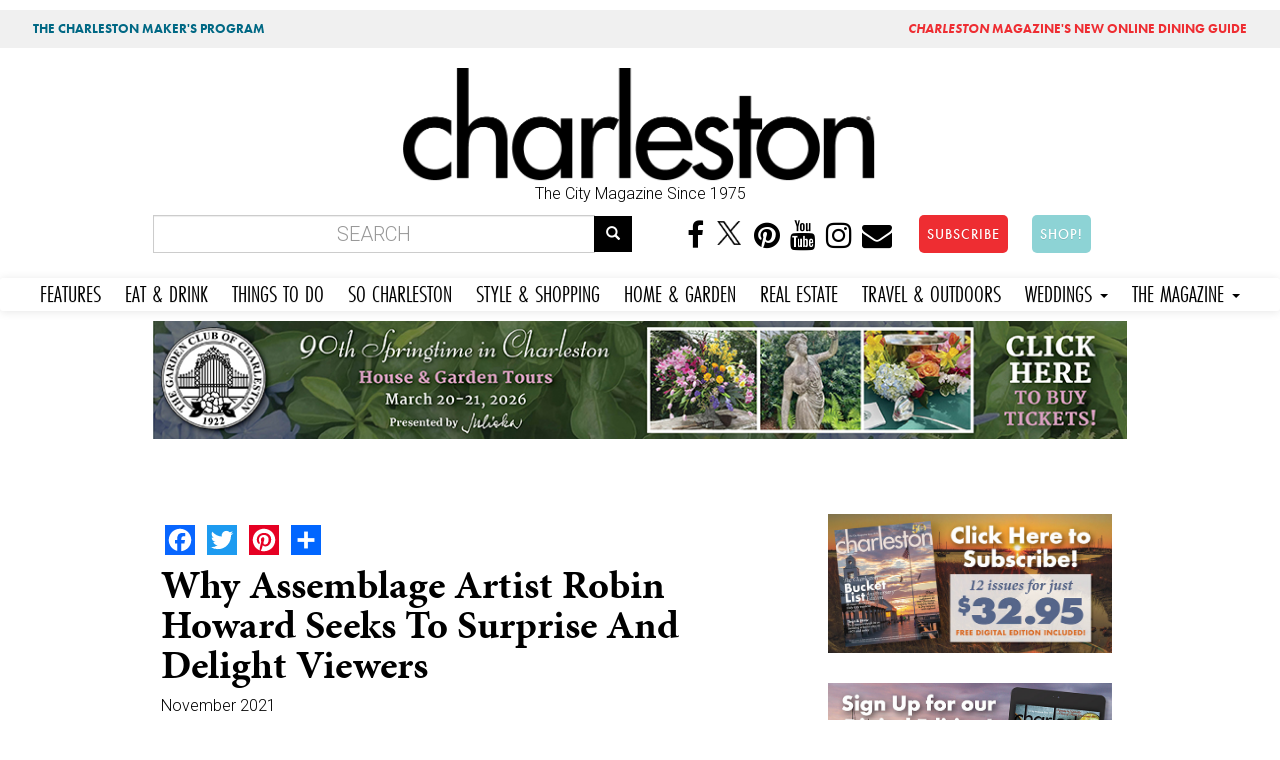

--- FILE ---
content_type: text/html; charset=utf-8
request_url: https://mail.charlestonmag.com/features/why_assemblage_artist_robin_howard_seeks_to_surprise_and_delight_viewers
body_size: 16314
content:
<!DOCTYPE html>
<html lang="en" dir="ltr" prefix="og: http://ogp.me/ns# article: http://ogp.me/ns/article# book: http://ogp.me/ns/book# profile: http://ogp.me/ns/profile# video: http://ogp.me/ns/video# product: http://ogp.me/ns/product# content: http://purl.org/rss/1.0/modules/content/ dc: http://purl.org/dc/terms/ foaf: http://xmlns.com/foaf/0.1/ rdfs: http://www.w3.org/2000/01/rdf-schema# sioc: http://rdfs.org/sioc/ns# sioct: http://rdfs.org/sioc/types# skos: http://www.w3.org/2004/02/skos/core# xsd: http://www.w3.org/2001/XMLSchema#">
<head>
<!-- Google tag (gtag.js) -->
<script async src="https://www.googletagmanager.com/gtag/js?id=G-GFYT88R2ZW"></script>
<script>
  window.dataLayer = window.dataLayer || [];
  function gtag(){dataLayer.push(arguments);}
  gtag('js', new Date());

  gtag('config', 'G-GFYT88R2ZW');
</script>		
	
  <link rel="profile" href="http://www.w3.org/1999/xhtml/vocab" />
  <meta name="viewport" content="width=device-width, initial-scale=1.0">
  <meta http-equiv="Content-Type" content="text/html; charset=utf-8" />
<link rel="shortcut icon" href="https://mail.charlestonmag.com/sites/default/files/icon_0.jpg" type="image/jpeg" />
<meta name="description" content="Robin Howard’s shadow boxes are encapsulated universes of found objects, linoleum cuts, and cast-off wood and wire. Within them, color runs riot, imaginary birds awaken, and extinct animals come back to life through the pages of 200-year-old nature journals. A Midwesterner by birth, Howard makes work that is deeply rooted in nature, both real and imagined. She and her brother" />
<meta name="abstract" content="See her work this month at Miller Gallery" />
<meta name="keywords" content="Charleston," />
<meta name="robots" content="follow, index" />
<meta name="news_keywords" content="charleston, charleston south carolina, lifestyle, food, people, lifestyle, places, recipes" />
<meta name="rating" content="general" />
<meta name="referrer" content="origin" />
<meta name="rights" content="Dez Inc dba GulfStream Communications" />
<link rel="canonical" href="https://mail.charlestonmag.com/features/why_assemblage_artist_robin_howard_seeks_to_surprise_and_delight_viewers" />
<link rel="shortlink" href="https://mail.charlestonmag.com/node/39046" />
<meta name="geo.position" content="32.784618;‎-79.940918" />
<meta name="geo.placename" content="Charleston South Carolina" />
<meta name="geo.region" content="US-SC" />
<meta name="icbm" content="32.784618;‎-79.940918" />
<meta property="og:site_name" content="CHARLESTON SC |" />
<meta property="og:type" content="article" />
<meta property="og:title" content="Why assemblage artist Robin Howard seeks to surprise and delight viewers | Charleston Magazine" />
<meta property="og:url" content="https://mail.charlestonmag.com/features/why_assemblage_artist_robin_howard_seeks_to_surprise_and_delight_viewers" />
<meta property="og:description" content="See her work this month at Miller Gallery" />
<meta property="og:updated_time" content="2021-11-01T14:37:56-04:00" />
<meta property="og:image" content="https://mail.charlestonmag.com/sites/default/files/Curous-800x400.jpg" />
<meta property="og:image:url" content="https://mail.charlestonmag.com/sites/default/files/Curous-800x400.jpg" />
<meta property="og:image:secure_url" content="https://mail.charlestonmag.com/sites/default/files/Curous-800x400.jpg" />
<meta property="og:latitude" content="32.784618" />
<meta property="og:longitude" content="-79.940918" />
<meta property="og:postal_code" content="29401" />
<meta property="og:phone_number" content="(843) 971-9811" />
<meta property="article:published_time" content="2021-10-12T19:37:24-04:00" />
<meta property="article:tag" content="charleston" />
<meta property="article:tag" content="south carolina" />
<meta property="article:tag" content="magazine" />
<meta property="article:tag" content="lifestyle" />
<meta property="article:modified_time" content="2021-11-01T14:37:56-04:00" />
  <title>Why assemblage artist Robin Howard seeks to surprise and delight viewers | Charleston SC | Charleston Magazine</title>
  <link rel="stylesheet" href="https://use.typekit.net/gbd2yev.css">	
	
<style>
.navbar-default .navbar-nav li a,  body.page-travel-test .navbar-default .navbar-nav li a {
font-family: futura-pt-condensed, sans-serif !important;
font-weight: 400 !important;
font-style: normal !important;
font-size: 1.5em !important;
padding-right: 12px !important;
padding-left: 12px !important;
}
</style>
  <link type="text/css" rel="stylesheet" href="https://mail.charlestonmag.com/sites/default/files/css/css_lQaZfjVpwP_oGNqdtWCSpJT1EMqXdMiU84ekLLxQnc4.css" media="all" />
<link type="text/css" rel="stylesheet" href="https://mail.charlestonmag.com/sites/default/files/css/css_79EwhxDHDDYPjnyzhefwXGfseqOAGV46T9gBF570uno.css" media="all" />
<link type="text/css" rel="stylesheet" href="https://mail.charlestonmag.com/sites/default/files/css/css_Gv2-tJ7Y9tqIBs8O-LY6wddHGmD9QCtw4fR3yNrPP8w.css" media="all" />
<link type="text/css" rel="stylesheet" href="//maxcdn.bootstrapcdn.com/font-awesome/4.6.3/css/font-awesome.min.css" media="all" />
<link type="text/css" rel="stylesheet" href="//cdn.jsdelivr.net/bootswatch/3.3.5/cerulean/bootstrap.min.css" media="all" />
<link type="text/css" rel="stylesheet" href="https://mail.charlestonmag.com/sites/default/files/css/css_Jo0cjYLIFnkJQ-UsNn9zFOypmE-UsPfjxiyxVJ85l6k.css" media="all" />
<link type="text/css" rel="stylesheet" href="https://mail.charlestonmag.com/sites/default/files/css/css_e6gwoLkJCfWDpXrjP6DV58fuO8B2phwkDghfD3720BE.css" media="all" />
<link type="text/css" rel="stylesheet" href="https://fonts.googleapis.com/css?family=Archivo+Black:regular|Caveat+Brush:regular|Roboto:300,500&amp;subset=latin" media="all" />
<link type="text/css" rel="stylesheet" href="https://mail.charlestonmag.com/sites/default/files/css/css_ff9mx7v5YJiw_uG9U9rhOYixEMTv7RSwY8ZyxlwX_jg.css" media="all" />
  <!-- HTML5 element support for IE6-8 -->
  <!--[if lt IE 9]>
    <script src="https://cdn.jsdelivr.net/html5shiv/3.7.3/html5shiv-printshiv.min.js"></script>
  <![endif]-->
  <script>(function(h,o,t,j,a,r){
  h.hj=h.hj||function(){(h.hj.q=h.hj.q||[]).push(arguments)};
  h._hjSettings={hjid:"2314478",hjsv:"6"};
  a=o.getElementsByTagName('head')[0];
  r=o.createElement('script');r.async=1;
  r.src=t+h._hjSettings.hjid+j+h._hjSettings.hjsv;
  a.appendChild(r);
})(window,document,'//static.hotjar.com/c/hotjar-','.js?sv=');</script>
<script src="https://mail.charlestonmag.com/sites/default/files/js/js_REw5UhZCGLSkYVx_s_r15suMMxIs_NhISjDBdSfOtgU.js"></script>
<script src="https://mail.charlestonmag.com/sites/default/files/js/js_BLxotNs2yt7YGlf9QRI9L9AMfdnkQfnN-_ADBTW3SiE.js"></script>
<script src="//cdn.jsdelivr.net/bootstrap/3.3.5/js/bootstrap.min.js"></script>
<script src="https://mail.charlestonmag.com/sites/default/files/js/js_D-k2FCoI6Hyjz_LqMJOPS0WayJhJCStWnr94kCJbk2E.js"></script>
<script src="https://mail.charlestonmag.com/sites/default/files/js/js_MdkMh2lgehq4ITSpUdeoYPVBovXq0blgJtcG_KaG-FM.js"></script>
<script>(function(i,s,o,g,r,a,m){i["GoogleAnalyticsObject"]=r;i[r]=i[r]||function(){(i[r].q=i[r].q||[]).push(arguments)},i[r].l=1*new Date();a=s.createElement(o),m=s.getElementsByTagName(o)[0];a.async=1;a.src=g;m.parentNode.insertBefore(a,m)})(window,document,"script","https://www.google-analytics.com/analytics.js","ga");ga("create", "UA-113148230-1", {"cookieDomain":"auto"});ga("set", "anonymizeIp", true);ga("send", "pageview");</script>
<script>window.a2a_config=window.a2a_config||{};window.da2a={done:false,html_done:false,script_ready:false,script_load:function(){var a=document.createElement('script'),s=document.getElementsByTagName('script')[0];a.type='text/javascript';a.async=true;a.src='https://static.addtoany.com/menu/page.js';s.parentNode.insertBefore(a,s);da2a.script_load=function(){};},script_onready:function(){da2a.script_ready=true;if(da2a.html_done)da2a.init();},init:function(){for(var i=0,el,target,targets=da2a.targets,length=targets.length;i<length;i++){el=document.getElementById('da2a_'+(i+1));target=targets[i];a2a_config.linkname=target.title;a2a_config.linkurl=target.url;if(el){a2a.init('page',{target:el});el.id='';}da2a.done=true;}da2a.targets=[];}};(function ($){Drupal.behaviors.addToAny = {attach: function (context, settings) {if (context !== document && window.da2a) {if(da2a.script_ready)a2a.init_all();da2a.script_load();}}}})(jQuery);a2a_config.callbacks=a2a_config.callbacks||[];a2a_config.callbacks.push({ready:da2a.script_onready});a2a_config.overlays=a2a_config.overlays||[];a2a_config.templates=a2a_config.templates||{};</script>
<script src="https://mail.charlestonmag.com/sites/default/files/js/js_dF0gHdLQ3j7-K1ajHQky18E4ySccWTIqLB1zhJXjniQ.js"></script>
<script src="https://use.typekit.com/oma0mlg.js"></script>
<script>try{Typekit.load();}catch(e){}</script>
<script src="https://mail.charlestonmag.com/sites/default/files/js/js_itndrhpqdO-epvWmecUThi5U6a2EKyZD7whtrCZV-NA.js"></script>
<script src="https://mail.charlestonmag.com/sites/default/files/js/js_ULXrXhlCkNr_tniThTy8cm45WHvg14cYlX7Fesy1C8s.js"></script>
<script src="https://mail.charlestonmag.com/sites/default/files/js/js_yo9QJ55hHiYOUgCDdekfA51z0MNyY09hHAlJw4Uz1s8.js"></script>
<script>jQuery.extend(Drupal.settings, {"basePath":"\/","pathPrefix":"","ajaxPageState":{"theme":"bootstrap","theme_token":"J1SiCRderWMOe3DWhBTXiqWRT0S0XTOBn2nqSu8Fhlg","jquery_version":"1.10","js":{"sites\/all\/libraries\/juicebox\/juicebox.js":1,"0":1,"sites\/all\/themes\/bootstrap\/js\/bootstrap.js":1,"1":1,"sites\/all\/modules\/jquery_update\/replace\/jquery\/1.10\/jquery.min.js":1,"misc\/jquery-extend-3.4.0.js":1,"misc\/jquery.once.js":1,"misc\/drupal.js":1,"sites\/all\/modules\/equalheights\/jquery.equalheights.js":1,"sites\/all\/modules\/jquery_update\/replace\/ui\/external\/jquery.cookie.js":1,"sites\/all\/modules\/jquery_update\/replace\/misc\/jquery.form.min.js":1,"misc\/ajax.js":1,"sites\/all\/modules\/jquery_update\/js\/jquery_update.js":1,"\/\/cdn.jsdelivr.net\/bootstrap\/3.3.5\/js\/bootstrap.min.js":1,"sites\/all\/modules\/equalheights\/equalheights.js":1,"sites\/all\/modules\/extlink\/extlink.js":1,"sites\/all\/libraries\/colorbox\/jquery.colorbox-min.js":1,"sites\/all\/modules\/colorbox\/js\/colorbox.js":1,"sites\/all\/modules\/colorbox\/styles\/stockholmsyndrome\/colorbox_style.js":1,"sites\/all\/modules\/colorbox\/js\/colorbox_load.js":1,"sites\/all\/modules\/colorbox\/js\/colorbox_inline.js":1,"sites\/all\/modules\/views_load_more\/views_load_more.js":1,"sites\/all\/modules\/views\/js\/base.js":1,"sites\/all\/themes\/bootstrap\/js\/misc\/_progress.js":1,"sites\/all\/modules\/views\/js\/ajax_view.js":1,"sites\/all\/libraries\/imagesloaded\/jquery.imagesloaded.min.js":1,"sites\/all\/modules\/google_analytics\/googleanalytics.js":1,"2":1,"3":1,"sites\/all\/modules\/juicebox\/js\/juicebox_load.js":1,"https:\/\/use.typekit.com\/oma0mlg.js":1,"4":1,"sites\/all\/modules\/colorbox_node\/colorbox_node.js":1,"sites\/all\/themes\/bootstrap\/\/videojs\/video.js":1,"sites\/all\/themes\/bootstrap\/\/animateonscroll\/animate-scroll.js":1,"sites\/all\/themes\/bootstrap\/js\/misc\/ajax.js":1,"sites\/all\/themes\/bootstrap\/js\/modules\/views\/js\/ajax_view.js":1},"css":{"modules\/system\/system.base.css":1,"sites\/all\/modules\/colorbox_node\/colorbox_node.css":1,"sites\/all\/modules\/date\/date_api\/date.css":1,"sites\/all\/modules\/date\/date_popup\/themes\/datepicker.1.7.css":1,"modules\/field\/theme\/field.css":1,"modules\/node\/node.css":1,"sites\/all\/modules\/youtube\/css\/youtube.css":1,"sites\/all\/modules\/extlink\/extlink.css":1,"sites\/all\/modules\/views\/css\/views.css":1,"sites\/all\/modules\/ckeditor\/css\/ckeditor.css":1,"sites\/all\/modules\/colorbox\/styles\/stockholmsyndrome\/colorbox_style.css":1,"sites\/all\/modules\/ctools\/css\/ctools.css":1,"sites\/all\/modules\/panels\/css\/panels.css":1,"sites\/all\/modules\/addtoany\/addtoany.css":1,"\/\/maxcdn.bootstrapcdn.com\/font-awesome\/4.6.3\/css\/font-awesome.min.css":1,"\/\/cdn.jsdelivr.net\/bootswatch\/3.3.5\/cerulean\/bootstrap.min.css":1,"sites\/all\/themes\/bootstrap\/css\/3.3.5\/overrides-cerulean.min.css":1,"sites\/all\/themes\/bootstrap\/bootstyle.css":1,"sites\/all\/themes\/bootstrap\/mediaqueries.css":1,"sites\/all\/themes\/bootstrap\/animate.css":1,"sites\/all\/themes\/bootstrap\/\/videojs\/video-js.css":1,"sites\/default\/files\/fontyourface\/font.css":1,"https:\/\/fonts.googleapis.com\/css?family=Archivo+Black:regular|Caveat+Brush:regular|Roboto:300,500\u0026subset=latin":1,"public:\/\/fontyourface\/local_fonts\/Modeka-normal-normal\/stylesheet.css":1}},"colorbox":{"transition":"fade","speed":"350","opacity":"0.85","slideshow":false,"slideshowAuto":true,"slideshowSpeed":"2500","slideshowStart":"start slideshow","slideshowStop":"stop slideshow","current":"{current} of {total}","previous":"\u00ab Prev","next":"Next \u00bb","close":"Close","overlayClose":true,"returnFocus":true,"maxWidth":"98%","maxHeight":"98%","initialWidth":"300","initialHeight":"250","fixed":true,"scrolling":true,"mobiledetect":false,"mobiledevicewidth":"480px"},"jcarousel":{"ajaxPath":"\/jcarousel\/ajax\/views"},"simple_instagram_feed":{"instagram_username":"charlestonmag","instagram_display_profile":0,"instagram_display_biography":0,"instagram_items":"24","instagram_items_per_row_type":1,"instagram_items_per_row_default":6,"instagram_items_per_row_l_720":6,"instagram_items_per_row_l_960":8,"instagram_items_per_row_h_960":12,"instagram_styling":"true"},"views":{"ajax_path":"\/views\/ajax","ajaxViews":{"views_dom_id:fe9b2355adbe051f9a9ddb2521db85ae":{"view_name":"real_estate","view_display_id":"block_1","view_args":"","view_path":"node\/39046","view_base_path":"real-estate","view_dom_id":"fe9b2355adbe051f9a9ddb2521db85ae","pager_element":0}}},"urlIsAjaxTrusted":{"\/views\/ajax":true,"\/features\/why_assemblage_artist_robin_howard_seeks_to_surprise_and_delight_viewers":true},"better_exposed_filters":{"views":{"real_estate":{"displays":{"block_1":{"filters":[]}}},"oyster_page_videos":{"displays":{"block":{"filters":[]}}},"oysterpagegallery":{"displays":{"block":{"filters":[]}}},"similarterms":{"displays":{"block":{"filters":[]}}}}},"juicebox":{"field--node--31939--field-page-photo-gallery--unknown":{"configUrl":"\/juicebox\/xml\/field\/node\/31939\/field_page_photo_gallery\/unknown?checksum=d3ddfc47c628178869c2194d017b629d\u0026xml-source-path=node\/39046\u0026xml-source-id=xml--field--node--31939--field-page-photo-gallery--unknown","containerId":"field--node--31939--field-page-photo-gallery--unknown","gallerywidth":"100%","galleryheight":"100%","backgroundcolor":"#222222"},"field--node--39104--field-gallery-photo--feature-photo-gallery":{"configUrl":"\/juicebox\/xml\/field\/node\/39104\/field_gallery_photo\/feature_photo_gallery?checksum=1f220fac2f688e82520510e2b9c8bb18","containerId":"field--node--39104--field-gallery-photo--feature-photo-gallery","gallerywidth":"300px","galleryheight":"300px","backgroundcolor":"#222222"}},"equalHeightsModule":{"classes":[{"selector":".view-000-front-latest-artsandevents .col-md-4","mediaquery":"","minheight":"","maxheight":"","overflow":"auto"},{"selector":".view-allrecipes .col-md-4","mediaquery":"","minheight":"","maxheight":"","overflow":"auto"},{"selector":".view-taxonomy-term .col","mediaquery":"","minheight":"","maxheight":"","overflow":"auto"}],"imagesloaded_ie8":1},"extlink":{"extTarget":"_blank","extClass":0,"extLabel":"(link is external)","extImgClass":0,"extSubdomains":1,"extExclude":"","extInclude":"","extCssExclude":"","extCssExplicit":"","extAlert":0,"extAlertText":"This link will take you to an external web site.","mailtoClass":0,"mailtoLabel":"(link sends e-mail)"},"googleanalytics":{"trackOutbound":1,"trackMailto":1,"trackDownload":1,"trackDownloadExtensions":"7z|aac|arc|arj|asf|asx|avi|bin|csv|doc(x|m)?|dot(x|m)?|exe|flv|gif|gz|gzip|hqx|jar|jpe?g|js|mp(2|3|4|e?g)|mov(ie)?|msi|msp|pdf|phps|png|ppt(x|m)?|pot(x|m)?|pps(x|m)?|ppam|sld(x|m)?|thmx|qtm?|ra(m|r)?|sea|sit|tar|tgz|torrent|txt|wav|wma|wmv|wpd|xls(x|m|b)?|xlt(x|m)|xlam|xml|z|zip","trackColorbox":1},"colorbox_node":{"width":"800px","height":"600px"},"bootstrap":{"anchorsFix":"0","anchorsSmoothScrolling":"0","formHasError":1,"popoverEnabled":1,"popoverOptions":{"animation":1,"html":0,"placement":"right","selector":"","trigger":"click","triggerAutoclose":1,"title":"","content":"","delay":0,"container":"body"},"tooltipEnabled":0,"tooltipOptions":{"animation":1,"html":0,"placement":"auto left","selector":"","trigger":"hover focus","delay":0,"container":"body"}}});</script>
	
	
<!-- PAYWALL SCRIPT -->	
<!--<script type="text/javascript" src="https://paywall.subscriptiongenius.com/load.js"></script>	-->
	
	
	
	
	<!-- Google Tag Manager -->
<script>(function(w,d,s,l,i){w[l]=w[l]||[];w[l].push({'gtm.start':
new Date().getTime(),event:'gtm.js'});var f=d.getElementsByTagName(s)[0],
j=d.createElement(s),dl=l!='dataLayer'?'&l='+l:'';j.async=true;j.src=
'https://www.googletagmanager.com/gtm.js?id='+i+dl;f.parentNode.insertBefore(j,f);
})(window,document,'script','dataLayer','GTM-PHRT7SB');</script>
<!-- End Google Tag Manager -->
	
	

	<!-- Global site tag (gtag.js) - Google Analytics -->
<script async src="https://www.googletagmanager.com/gtag/js?id=UA-113148230-1"></script>
<script>
  window.dataLayer = window.dataLayer || [];
  function gtag(){dataLayer.push(arguments);}
  gtag('js', new Date());
  gtag('config', 'UA-113148230-1');
</script>
	
	
</head>
<body class="html not-front not-logged-in one-sidebar sidebar-second page-node page-node- page-node-39046 node-type-feature navbar-is-static-top">
<div class="row" style="background:#f0f0f0;font-family: 'futura-pt';font-size:.8em;">
<div class="col-md-6"><div class="toppish" style="padding:10px;"><a href="https://features.charlestonmag.com/charleston-makers" style="color:#006884;text-decoration:none;padding-left:10px;padding-right:10px;padding-top:3px;padding-bottom:3px;border-radius:5px;margin:5px;font-weight:bold;">THE CHARLESTON MAKER'S PROGRAM</a></div></div>
<div class="col-md-6">
<div class="toppish" style="text-align:right;padding:10px;">
<a href="https://guide.charlestonmag.com?utm_source=charlestonmag&utm_medium=topper" style="color:#ee2d32;text-decoration:none;padding-left:10px;padding-right:10px;padding-top:3px;padding-bottom:3px;border-radius:5px;margin:5px;font-weight:bold;"><i>CHARLESTON</i> MAGAZINE'S NEW ONLINE DINING GUIDE</a>
</div>
</div>
</div>
  <!--<div id="skip-link">
    <a href="#main-content" class="element-invisible element-focusable">Skip to main content</a>
  </div>-->
<div class="container">
<div class="row">
   
</div>
</div>
    <head>
<meta name="p:domain_verify" content="30f55288410703462ada915bfe47f915"/>
<!--<script type="text/javascript" src="//cdn.wishpond.net/connect.js?merchantId=1357236&writeKey=1497f394343a" async></script>-->

</head>


<div class="container">
<div class="row">
  <div class="col-md-3"></div>
  <div class="col-md-6">  <div class="region region-topheadermiddle">
    <section id="block-block-28" class="block block-block clearfix">

      
  <a href="https://charlestonmag.com"><img src="https://charlestonmag.com/CHARLESTON-MAG-LOGO-123456.png" width="800px" height="" alt=""/></a>
<center>The City Magazine Since 1975</center
</section>
  </div>
</div>
  <div class="col-md-3"></div>
</div>
</div>

<div class="container bottomheader">
<div class="row">
  
  <div class="col-md-6">  <div class="region region-bottomheader2">
    <section id="block-search-form" class="block block-search clearfix">

      
  <form class="form-search content-search" action="/features/why_assemblage_artist_robin_howard_seeks_to_surprise_and_delight_viewers" method="post" id="search-block-form" accept-charset="UTF-8"><div><div>
      <h2 class="element-invisible">Search form</h2>
    <div class="input-group"><input title="Enter the terms you wish to search for." placeholder="Search" class="form-control form-text" type="text" id="edit-search-block-form--2" name="search_block_form" value="" size="15" maxlength="128" /><span class="input-group-btn"><button type="submit" class="btn btn-primary"><span class="icon glyphicon glyphicon-search" aria-hidden="true"></span></button></span></div><div class="form-actions form-wrapper form-group" id="edit-actions"><button class="element-invisible btn btn-primary form-submit" type="submit" id="edit-submit" name="op" value="Search">Search</button>
</div><input type="hidden" name="form_build_id" value="form-q54fv-2f4j1PYXffJQqZ9YT0tuaWMdQV1yDw_slB0_k" />
<input type="hidden" name="form_id" value="search_block_form" />
</div>
</div></form>
</section>
  </div>
</div>
  <div class="col-md-6">  <div class="region region-bottomheader3">
    <section id="block-block-20" class="block block-block hidden-xs clearfix">

      
  <center>
<a href="https://www.facebook.com/charlestonmag/"><i class="fa fa-facebook" aria-hidden="true"></i></a>
<a href="https://twitter.com/charlestonmag"><i class="fa" aria-hidden="true"><img src="https://charlestonmag.com/x-logo-black-40b.png" height="27px" width="30px" /></i></a>
<a href="https://www.pinterest.com/charlestonmagazine"><i class="fa fa-pinterest" aria-hidden="true"></i></a>
<a href="https://www.youtube.com/charlestonmagazine?sub_confirmation=1"><i class="fa fa-youtube" aria-hidden="true"></i></a>
<a href="https://www.instagram.com/charlestonmag/?hl=en"><i class="fa fa-instagram" aria-hidden="true"></i></a>
<a href="http://charlestonmag.com/contact"><i class="fa fa-envelope" aria-hidden="true"></i></a>
<!-- Trigger the modal with a button -->
<a href="https://charlestonmag.com/subscriptions"><button type="button" class="btn btn-info btn-lg" style="background-color:#ee2d32 !important;border-radius: 5px;margin-left:20px;">SUBSCRIBE</button></a> <a href="https://shop.charlestonmag.com/" target="_blank"><button type="button" class="btn btn-info btn-lg" style="background-color:#8dd3d5 !important;border-radius: 5px;margin-left:20px;">SHOP!</button></a>

</section>
  </div>
</div>
</div>
</div>

 <nav class="navbar navbar-default" role="navigation">
      <!-- Brand and toggle get grouped for better mobile display -->
      <div class="navbar-header">
       
       
       <div class="smiconsphone visible-xs">
       	
       	<a href="https://www.facebook.com/charlestonmag/" target="_blank"><i class="fa fa-facebook" aria-hidden="true"></i></a>
<a href="https://twitter.com/charlestonmag"><i class="fa" aria-hidden="true"><img src="https://charlestonmag.com/x-logo-black-40b.png" /></i></a>
<a href="https://www.youtube.com/user/charlestonmagazine" target="_blank"><i class="fa fa-youtube" aria-hidden="true"></i></a>
<a href="https://www.instagram.com/charlestonmag/?hl=en" target="_blank"><i class="fa fa-instagram" aria-hidden="true"></i></a>
<a href="http://charlestonmag.com/contact"><i class="fa fa-envelope" aria-hidden="true"></i></a>

       
       </div>
       
       
       <button type="button" class="navbar-toggle" data-toggle="collapse" data-target=".navbar-ex1-collapse">
         <span class="sr-only">Toggle navigation</span>
         <span class="icon-bar"></span>
         <span class="icon-bar"></span>
         <span class="icon-bar"></span>
       </button>
       
       
       <!-- Trigger the modal with a button -->
       <div class="visible-xs">
<a href="https://charlestonmag.com/subscribe"><button type="button" class="btn btn-info btn-block" style="margin:5px 0 5px 0;background-color:#ee2d32 !important">SUBSCRIBE</button></a> <a href="https://shop.charlestonmag.com/"><button type="button" class="btn btn-info btn-block" style="background-color:#81d5f4 !important">SHOP!</button></a>
		  </div> 
       
       
   </div>

   <!-- Collect the nav links, forms, and other content for toggling -->
      <div class="collapse navbar-collapse navbar-ex1-collapse">
        <ul class="nav navbar-nav">
        <li class="futurabook"><a href="https://charlestonmag.com/content/features">FEATURES</a></li>
          <li><a href="https://charlestonmag.com/food">EAT &amp; DRINK</a></li>
          <li><a href="https://charlestonmag.com/arts-and-events">THINGS TO DO</a></li>
          <li><a href="https://charlestonmag.com/local-interest">SO CHARLESTON</a></li>
          <li><a href="https://charlestonmag.com/style-and-shopping">STYLE &amp; SHOPPING</a></li>
          <li><a href="https://charlestonmag.com/house-and-garden">HOME &amp; GARDEN</a></li>
			<li><a href="https://charlestonmag.com/realestate">REAL ESTATE</a></li>
          <li><a href="https://charlestonmag.com/travel-outdoors">TRAVEL &amp; OUTDOORS</a></li>
          

			
			
		 <li class="dropdown">
            <a href="#" class="dropdown-toggle" data-toggle="dropdown">WEDDINGS <b class="caret"></b></a>
            <ul class="dropdown-menu">
              <li><a href="https://charlestonweddingsmag.com">CHARLESTON WEDDINGS MAGAZINE</a></li>
              <li><a href="https://charlestonweddingsmag.com/submit_your_wedding_announcement">SUBMIT YOUR WEDDING ANNOUNCEMENT!</a></li>
            </ul>
          </li>

			
          <li class="dropdown">
            <a href="#" class="dropdown-toggle" data-toggle="dropdown">THE MAGAZINE <b class="caret"></b></a>
            <ul class="dropdown-menu">
              <li><a href="https://charlestonmag.com/subscribe">SUBSCRIBE</a></li>
		<li><a href="https://shop.charlestonmag.com/">SHOP!</a></li>
              <li><a href="https://charlestonmag.com/where-to-get-charleston-magazine">WHERE TO BUY</a></li>
			  <li><a href="https://digital.charlestonmag.com/subscribe">DIGITAL EDITION</a></li>
              <li><a href="https://charlestonmag.com/reader_services">READER SERVICES</a></li>
              <li><a href="https://charlestonmagazineclub.com/">JOIN THE CLUB!</a></li>
              <li><a href="https://charlestonmag.com/video">VIDEO</a></li>               
              <li><a href="https://charlestonmag.com/issue-archives">ARCHIVES</a></li>
			  <li><a href="https://charlestonmag.com/specialsections">SPECIAL SECTIONS</a></li>

              <li><a href="https://charlestonmag.com/newsletter-signup">NEWSLETTER SIGN UP</a></li>
              <li><a href="https://charlestonmag.com/contact">CONTACT US</a></li>
              <li><a href="https://charlestonmag.com/advertising">ADVERTISE</a></li>
              <li><a href="https://charlestonmag.com/careers">CAREERS</a></li>
            </ul>
          </li>
        </ul>
      </div><!-- /.navbar-collapse -->
    </nav>





<div class="container">
<div class="row">
   <div class="col col-md-12">  <div class="region region-largeleader1">
    <section id="block-block-73" class="block block-block clearfix">

      
  <center>
<!-- GULFSTREAM Asynchronous JS Tag - Generated with Revive Adserver v5.0.4 -->
<ins data-revive-zoneid="53" data-revive-id="f96c38f733bf5a01d4f3a7f896616aa9"></ins>
<script async src="//gulfstreamcommunications.com/adserve/www/delivery/asyncjs.php"></script>
</center>
</section>
  </div>
</div>

</div>
</div>





<div class="container">
<div class="row">

  <div class="topcontentcol col-md-8 col-sm-8"></div>
  <div class="col-md-4 col-sm-4"></div>
</div>
</div>


<div class="container">
<div class="row">
  <div class="col col-md-12">  <div class="region region-topbar1">
    <section id="block-block-68" class="block block-block clearfix">

      
  <!-- GULFSTREAM Asynchronous JS Tag - Generated with Revive Adserver v4.2.1 -->
<ins data-revive-zoneid="126" data-revive-id="f96c38f733bf5a01d4f3a7f896616aa9"></ins>
<script async src="//gulfstreamcommunications.com/adserve/www/delivery/asyncjs.php"></script>
</section>
  </div>
</div>

</div>
</div>

<div class="container">
<div class="row">
	

	  
	  
	  
	  

	
	
	


</div>
</div>


<div class="container">
<div class="row">
  <div class="col-md-4 col-sm-4 col-xs-4"></div>
  <div class="col-md-4 col-sm-4 col-xs-4"></div>
  <div class="col-md-4 col-sm-4 col-xs-4"></div>
</div>
</div>


<div class="container">
<div class="row">
  <div class="col-md-6"></div>
  <div class="col-md-6"></div>
 
</div>
</div>





<div class="container">
<div class="row">
  <div class="col col-md-12"></div>

</div>
</div>

     
     
     
     

       
    
      
      
      
      
      
     


<div class="container">
<div class="row">



    
    <section class="col-sm-8">
      
                                            
      
                <a id="main-content"></a>
                    <h1 class="page-header">
			Why assemblage artist Robin Howard seeks to surprise and delight viewers </h1>
         
                       
      
        <div class="region region-content">
    <section id="block-system-main" class="block block-system clearfix">

      
  

<div  about="/features/why_assemblage_artist_robin_howard_seeks_to_surprise_and_delight_viewers" typeof="sioc:Item foaf:Document" class="node node-feature view-mode-full">
    <div class="row">
    <div class="col-sm-12 ">
      <div class="field field-name-feature-css field-type-ds field-label-hidden"><div class="field-items"><div class="field-item even"><style>


.article-titles {
    FONT-SIZE: 40PX;
    text-align: left;
    line-height: 1;
    padding-top: 10PX;
    padding-bottom: 10px;
    text-transform: capitalize;
}

.jb-splash-holder img {
    width: 500px !important;
    height: auto !important;
}


.node-feature .field.field-name-field-subhead.field-type-text-long.field-label-hidden {
    padding: 20px;
}




.field-name-field-feature-photo-gallery.field-type-node-reference.field-label-hidden {
    FLOAT: LEFT;

}


.field.field-name-field-feature-recipe.field-type-node-reference.field-label-hidden {
    BORDER: SOLID THIN gainsboro;
    PADDING: 20PX;
    BACKGROUND: #fdfdfd;
    MARGIN-BOTTOM: 50PX;
}



.field.field-name-field-add-youtube-video-s-.field-type-youtube.field-label-hidden {
    padding: 20px;
    background: #e4e4e4;
}

h1.page-header {

}
</style></div></div></div><span class="a2a_kit a2a_kit_size_30 a2a_target addtoany_list" id="da2a_2">
      <a class="a2a_button_facebook"></a>
<a class="a2a_button_twitter"></a>
<a class="a2a_button_pinterest"></a>
      <a class="a2a_dd addtoany_share_save" href="https://www.addtoany.com/share#url=https%3A%2F%2Fmail.charlestonmag.com%2Ffeatures%2Fwhy_assemblage_artist_robin_howard_seeks_to_surprise_and_delight_viewers&amp;title=Why%20assemblage%20artist%20Robin%20Howard%20seeks%20to%20surprise%20and%20delight%20viewers"></a>
      
    </span>
    <div class="field field-name-title-large field-type-ds field-label-hidden"><div class="field-items"><div class="field-item even"><div class="article-titles">Why assemblage artist Robin Howard seeks to surprise and delight viewers</div>
<style>
h1.page-header {
    display: none;
}

</style></div></div></div><div class="field field-name-field-issue-date field-type-datetime field-label-hidden"><div class="field-items"><div class="field-item even"><span class="date-display-single" property="dc:date" datatype="xsd:dateTime" content="2021-11-01T00:00:00-04:00">November 2021</span></div></div></div><div class="field field-name-field-writernewtax field-type-taxonomy-term-reference field-label-inline clearfix"><div class="field-label">WRITER:&nbsp;</div><div class="field-items"><div class="field-item even"><a href="/writer/elizabeth_pandolfi" typeof="skos:Concept" property="rdfs:label skos:prefLabel" datatype="">Elizabeth Pandolfi</a></div></div></div><div class="field field-name-field-photographernewtax field-type-taxonomy-term-reference field-label-inline clearfix"><div class="field-label">PHOTOGRAPHER:&nbsp;</div><div class="field-items"><div class="field-item even"><a href="/photographer/robin_howard" typeof="skos:Concept" property="rdfs:label skos:prefLabel" datatype="">Robin Howard</a></div></div></div><div class="field field-name-field-subhead field-type-text-long field-label-hidden"><div class="field-items"><div class="field-item even"><p>See her work this month at Miller Gallery</p>
</div></div></div><div class="field field-name-small-leader-board-ad-zone field-type-ds field-label-hidden"><div class="field-items"><div class="field-item even"><section id="block-block-62" class="block block-block clearfix">

      
  <!-- GULFSTREAM Asynchronous JS Tag - Generated with Revive Adserver v4.2.1 -->
<ins data-revive-zoneid="126" data-revive-id="f96c38f733bf5a01d4f3a7f896616aa9"></ins>
<script async src="//gulfstreamcommunications.com/adserve/www/delivery/asyncjs.php"></script>
<BR>

<ins data-revive-zoneid="109" data-revive-id="f96c38f733bf5a01d4f3a7f896616aa9"></ins>
<script async src="//gulfstreamcommunications.com/adserve/www/delivery/asyncjs.php"></script>
<BR>

</section>
</div></div></div><div class="field field-name-field-feature-photo field-type-image field-label-hidden"><div class="field-items"><div class="field-item even"><img typeof="foaf:Image" class="img-responsive" src="https://mail.charlestonmag.com/sites/default/files/styles/800wide/public/Robin_Howard.png?itok=bwHX0BrR" width="800" height="593" alt="" /></div></div></div><div class="field field-name-field-feature-photo-gallery field-type-node-reference field-label-hidden"><div class="field-items"><div class="field-item even">

<div  about="/photo_gallery/curiouser_curiouser" typeof="sioc:Item foaf:Document" class="node node-phot-gallery-bulk view-mode-feature_photo_gallery">
    <div class="row">
    <div class="col-sm-12 ">
      <div class="field field-name-field-gallery-photo field-type-image field-label-hidden"><div class="field-items"><div class="field-item even"><div class="juicebox-parent animated flipInX">
<div id="field--node--39104--field-gallery-photo--feature-photo-gallery" class="juicebox-container">
<noscript>
<!-- Image gallery content for non-javascript devices -->
<p class="jb-image"><img typeof="foaf:Image" class="img-responsive" src="https://mail.charlestonmag.com/sites/default/files/unnamed%203_0.jpeg" alt="Shelter II (assemblage, 24 by 6 inches, 2021)" /><br/><span class="jb-caption">Shelter II (assemblage, 24 by 6 inches, 2021)</span></p>
<p class="jb-image"><img typeof="foaf:Image" class="img-responsive" src="https://mail.charlestonmag.com/sites/default/files/Dog9_0.png" alt="Dog #9 (assemblage, 12 by 10 inches, 2021)" /><br/><span class="jb-caption">Dog #9 (assemblage, 12 by 10 inches, 2021)</span></p>
<p class="jb-image"><img typeof="foaf:Image" class="img-responsive" src="https://mail.charlestonmag.com/sites/default/files/unnamed_0.jpeg" alt="Butterfly Box #8 (assemblage, 16 by 10 inches, 2021)" /><br/><span class="jb-caption">Butterfly Box #8 (assemblage, 16 by 10 inches, 2021)</span></p>
<p class="jb-image"><img typeof="foaf:Image" class="img-responsive" src="https://mail.charlestonmag.com/sites/default/files/Howard_Wizards%20Chess%206_front_12x12x3_500_0.jpg" alt="Wizards Chess VI (assemblage, 12 by 12 inches, 2021)" /><br/><span class="jb-caption">Wizards Chess VI (assemblage, 12 by 12 inches, 2021)</span></p>
<p class="jb-image"><img typeof="foaf:Image" class="img-responsive" src="https://mail.charlestonmag.com/sites/default/files/unnamed%202_0.jpeg" alt="Wanderers #7 (assemblage, 5.5 by 3.5 inches, 2021)" /><br/><span class="jb-caption">Wanderers #7 (assemblage, 5.5 by 3.5 inches, 2021)</span></p>
<p class="jb-image"><img typeof="foaf:Image" class="img-responsive" src="https://mail.charlestonmag.com/sites/default/files/Howard_20x20_Game%20Theory%204_1000_front_0.jpg" alt="Game Theory #4 (assemblage, 20 by 20 inches, 2021)" /><br/><span class="jb-caption">Game Theory #4 (assemblage, 20 by 20 inches, 2021)</span></p>
</noscript>
</div></div>
</div></div></div>    </div>
  </div>
</div>


<!-- Needed to activate display suite support on forms -->
</div></div></div><div class="field field-name-body field-type-text-with-summary field-label-hidden"><div class="field-items"><div class="field-item even" property="content:encoded"><p>Robin Howard’s shadow boxes are encapsulated universes of found objects, linoleum cuts, and cast-off wood and wire. Within them, color runs riot, imaginary birds awaken, and extinct animals come back to life through the pages of 200-year-old nature journals.</p>
<p>A Midwesterner by birth, Howard makes work that is deeply rooted in nature, both real and imagined. She and her brother grew up on a farm in Indiana, and she spent most of her time outdoors. “We were the sort of kids who got kicked out of the house when it got light and couldn’t come back in until it was dark,” she says.</p>
<p>Howard has been making art all her life, but didn’t start doing it professionally until she was about 35. “I was growing weary of the corporate world,” she says. “I’m not a team player—I don’t do that well. And I noticed that if I paid attention to my art, made it my focus, I could make at least some of my living that way.”</p>
<p style="text-align:center"><img alt="" height="450" src="https://charlestonmag.com/Curious-inset1.jpg" width="640" /></p>
<p class="rtecenter"><span style="font-size:14px;"><em>Game Theory #4 (assemblage, 20 by 20 inches, 2021)</em></span></p>
<p>Today, she’s making all of her living through art, creating her own pieces, as well as commissions. In addition to her shadow boxes crafted using found objects, etchings, painted cubes, old documents, and beeswax encaustic, she’s known for her popular wooden abstract dog sculptures. Her work can be seen at The Gallery at Sweetgrass at Wild Dunes and the Miller Gallery, where she has a show this month alongside photographer Jason Ogden of Station 28.5. Here, Howard shares insights into her process and why she wants her work to enchant viewers.</p>
<p><strong>Artistic Beginnings:</strong> When I was five, my mother accidentally wrapped a roll of Scotch tape in one of my presents. It was this little bag, and all I know is I could have cared less about anything else in there. Are artists born or made? I don’t know. But I do know as soon as I got my hands on adhesives, I was off making paper sculptures. I’d had no exposure to visual fine art at all, because my parents were extremely religious. That was just something inside me. From then on, I’d use whatever I could find. That was a lot of wood and fabric, because my dad was a carpenter and my mom was a maker, a sewer.</p>
<p><strong>Art for Good:</strong> I started selling my art in my 20s, when the AIDS crisis was just beginning. I’d make things, people would buy them, and I’d donate the money to AIDS organizations. I did that for about 10 years. Today, I make art as a way to create a state of mindfulness for people. Mindfulness is hard, but when something surprises and delights you, you’re in that moment. You can’t be anxious and curious or delighted at the same time.</p>
<p><div  id="block-inject-1" class="block-inject block-inject-1"></div><div class="clearfix"></div><p><strong>Creative Process:</strong> There’s a lot of nostalgia; the shadow boxes remind me of growing up, woodworking. The beeswax encaustic is nostalgic, too, as my friend’s dad kept bees when I was young. I make everything in the boxes and that part takes a long time—it can take up to a year. I have this massive table in my studio, and when they’re done all the little pieces come out onto the table. This part goes pretty quickly; it’s kind of like interior design. You just know what goes where.</p>
<p style="text-align:center"><img alt="" height="359" src="https://charlestonmag.com/Curious%20inset2.jpg" width="640" /></p>
<p class="rtecenter"><span style="font-size:14px;"><em>(Left to right) Dog #9 (assemblage, 12 by 10 inches, 2021); Wizards Chess VI (assemblage, 12 by 12 inches, 2021)</em></span></p>
<p><strong>Mathematically Sound: </strong>The trick to my art is everything follows the golden ratio; it’s all laid out mathematically first. That’s because if there’s a “speed bump”—if your eye isn’t moving across the visual—it’s usually math that solves it. It looks like total chaos, but it’s not.</p>
<p><strong>Put a Bird on It:</strong> I’ve been soaking in these old naturalist journals for two decades, and I started making up birds. So now I have this big journal of fake birds, and I like to invent stories about where they live, how they migrate, what they build nests of. So I decided to make pictures of those them.</p>
<p><strong>Regaining her Innocence:</strong> When I started out, I would have been considered an outsider artist, because I had no formal art education or knowledge of the art market. Now, of course, I do know it. I have to; I’m represented, I make a living this way. And whether you feel it or not, you start to get influenced by the market. We all changed during the pandemic, and the way I changed is this: If I’m not making the art that I want to make, then I’m going to retire. I’ve gone back to being an outsider—I don’t care what the value is. I think people need me to go back to being true to myself, because that’s where the curiosity comes from. I’ve gone back to manufacturing curiosity.</p>
<p> </p>
<p> </p>
</div></div></div><div class="field field-name-field-feature-related-articles field-type-node-reference field-label-above"><div class="field-label">RELATED ARTICLES:&nbsp;</div><div class="field-items"><div class="field-item even">

<div  about="/features/opera_at_the_joe_meet_the_couple_behind_holy_city_arts_lyric_opera" typeof="sioc:Item foaf:Document" class="node node-feature node-teaser view-mode-teaser">


<div class="row">
<div class="col-sm-4 ">
<div class="field field-name-field-featuphoto-rectangle-thumb field-type-image field-label-hidden"><div class="field-items"><div class="field-item even"><a href="/features/opera_at_the_joe_meet_the_couple_behind_holy_city_arts_lyric_opera"><img typeof="foaf:Image" class="img-responsive" src="https://mail.charlestonmag.com/sites/default/files/styles/500x500/public/OperaAlf-800x400.jpg?itok=1zyvVICs" width="500" height="500" alt="" /></a></div></div></div><div class="field field-name-teaser-feature-css field-type-ds field-label-hidden"><div class="field-items"><div class="field-item even"><style>
.field-name-field-subhead {
    text-align: left !important;

}

.field.field-name-title.field-type-ds.field-label-hidden {
    text-transform: capitalize;
}



</style></div></div></div></div>

<div class="col-sm-8 ">
<div class="field field-name-field-feature-typetags field-type-taxonomy-term-reference field-label-hidden"><div class="field-items"><div class="field-item even"><a href="/arts_profile">Arts Profile</a></div></div></div><div class="field field-name-title field-type-ds field-label-hidden"><div class="field-items"><div class="field-item even" property="dc:title"><h2><a href="/features/opera_at_the_joe_meet_the_couple_behind_holy_city_arts_lyric_opera">Opera at The Joe? Meet the couple behind Holy City Arts &amp; Lyric Opera</a></h2></div></div></div><div class="field field-name-field-subhead field-type-text-long field-label-hidden"><div class="field-items"><div class="field-item even"><p>HALO stages nontraditional performances to bring live theatre to everyone</p>
</div></div></div></div>

</div>
</div>


</div><div class="field-item odd">

<div  about="/features/with_new_muse_concerts_violinist_lydia_chernicoff_aims_to_make_classical_music_more" typeof="sioc:Item foaf:Document" class="node node-feature node-teaser view-mode-teaser">


<div class="row">
<div class="col-sm-4 ">
<div class="field field-name-field-featuphoto-rectangle-thumb field-type-image field-label-hidden"><div class="field-items"><div class="field-item even"><a href="/features/with_new_muse_concerts_violinist_lydia_chernicoff_aims_to_make_classical_music_more"><img typeof="foaf:Image" class="img-responsive" src="https://mail.charlestonmag.com/sites/default/files/styles/500x500/public/Performance-800x400.jpg?itok=MC3BIdal" width="500" height="500" alt="" /></a></div></div></div><div class="field field-name-teaser-feature-css field-type-ds field-label-hidden"><div class="field-items"><div class="field-item even"><style>
.field-name-field-subhead {
    text-align: left !important;

}

.field.field-name-title.field-type-ds.field-label-hidden {
    text-transform: capitalize;
}



</style></div></div></div></div>

<div class="col-sm-8 ">
<div class="field field-name-field-feature-typetags field-type-taxonomy-term-reference field-label-hidden"><div class="field-items"><div class="field-item even"><a href="/arts_profile">Arts Profile</a></div></div></div><div class="field field-name-title field-type-ds field-label-hidden"><div class="field-items"><div class="field-item even" property="dc:title"><h2><a href="/features/with_new_muse_concerts_violinist_lydia_chernicoff_aims_to_make_classical_music_more">With New Muse Concerts, violinist Lydia Chernicoff aims to make classical music more accessible</a></h2></div></div></div><div class="field field-name-field-subhead field-type-text-long field-label-hidden"><div class="field-items"><div class="field-item even"><p>Why she thinks Charleston’s art scene is flourishing</p>
</div></div></div></div>

</div>
</div>


</div><div class="field-item even">

<div  about="/features/how_artist_whitney_stoddard_uses_tea_stained_paper_to_create_a_vintage_yet_modern_look" typeof="sioc:Item foaf:Document" class="node node-feature node-teaser view-mode-teaser">


<div class="row">
<div class="col-sm-4 ">
<div class="field field-name-field-featuphoto-rectangle-thumb field-type-image field-label-hidden"><div class="field-items"><div class="field-item even"><a href="/features/how_artist_whitney_stoddard_uses_tea_stained_paper_to_create_a_vintage_yet_modern_look"><img typeof="foaf:Image" class="img-responsive" src="https://mail.charlestonmag.com/sites/default/files/styles/500x500/public/TeaStained%20-800x400.jpg?itok=89dNGXQd" width="500" height="500" alt="" /></a></div></div></div><div class="field field-name-teaser-feature-css field-type-ds field-label-hidden"><div class="field-items"><div class="field-item even"><style>
.field-name-field-subhead {
    text-align: left !important;

}

.field.field-name-title.field-type-ds.field-label-hidden {
    text-transform: capitalize;
}



</style></div></div></div></div>

<div class="col-sm-8 ">
<div class="field field-name-field-feature-typetags field-type-taxonomy-term-reference field-label-hidden"><div class="field-items"><div class="field-item even"><a href="/arts_profile">Arts Profile</a></div></div></div><div class="field field-name-title field-type-ds field-label-hidden"><div class="field-items"><div class="field-item even" property="dc:title"><h2><a href="/features/how_artist_whitney_stoddard_uses_tea_stained_paper_to_create_a_vintage_yet_modern_look">How artist Whitney Stoddard uses tea-stained paper to create a vintage yet modern look</a></h2></div></div></div><div class="field field-name-field-subhead field-type-text-long field-label-hidden"><div class="field-items"><div class="field-item even"><p>Learn why she uses bold but minimal brushstrokes</p>
</div></div></div></div>

</div>
</div>


</div></div></div>    </div>
  </div>
</div>


<!-- Needed to activate display suite support on forms -->

</section>
  </div>
      
      
      
      
    </section>

          <aside class="col-sm-4" role="complementary">
          <div class="region region-sidebar-second">
    <section id="block-block-87" class="block block-block clearfix">

      
  <div class="row" style="margin-top:0px;">
<div class="col-md-12" style="margin:0 auto 15px auto;text-align: center;"><a href="https://simplecirc.com/subscribe/charleston-magazine" target="_blank"><img alt="" src="https://charlestonmag.com/chasmaghome-printsignup2.jpg" /></a></div>
<div class="col-md-12" style="margin:15px auto;text-align: center;"><a href="https://digital.charlestonmag.com/subscribe" target="_blank"><img alt="" src="https://charlestonmag.com/chasmaghome-digitalsignup.jpg" /></a></div>
<div class="col-md-12" style="margin:15px auto;text-align: center;">
<p> </p>
</div>
</div>

</section>
<section id="block-views-similarterms-block" class="block block-views clearfix">

      
  <div class="view view-similarterms view-id-similarterms view-display-id-block view-dom-id-d9215e5a7490784b0186752672eb46f1">
        
  
  
      <div class="view-content">
        <div class="views-row views-row-1 views-row-odd views-row-first">
      
  <div class="views-field views-field-field-feature-photo">        <div class="field-content"><a href="/features/on_his_new_album_feast_or_famine_country_singer_mel_washington_reveals_a_story_of_highs_and"><img typeof="foaf:Image" class="img-responsive" src="https://mail.charlestonmag.com/sites/default/files/styles/800x400/public/TrueHim-12.14.23-Ma4.jpg?itok=fVNmZOFy" alt="" /></a></div>  </div>  
  <div class="views-field views-field-title">        <span class="field-content"><a href="/features/on_his_new_album_feast_or_famine_country_singer_mel_washington_reveals_a_story_of_highs_and"><h3>On his new album “Feast or Famine,” country singer Mel...</a></span>  </div>  
  <div class="views-field views-field-field-subhead">        <div class="field-content"><p>The artist takes a new shot at a first impression</p>
</div>  </div>  
  <div class="views-field views-field-nothing">        <span class="field-content"><br></span>  </div>  </div>
  <div class="views-row views-row-2 views-row-even">
      
  <div class="views-field views-field-field-feature-photo">        <div class="field-content"><a href="/features/artist_chris_kemp_makes_his_surf_inspired_mark_on_charleston_s_food_and_beverage_scene"><img typeof="foaf:Image" class="img-responsive" src="https://mail.charlestonmag.com/sites/default/files/styles/800x400/public/CreatePath-1.11.24-Ma92_0.jpg?itok=dhcCz37S" alt="" /></a></div>  </div>  
  <div class="views-field views-field-title">        <span class="field-content"><a href="/features/artist_chris_kemp_makes_his_surf_inspired_mark_on_charleston_s_food_and_beverage_scene"><h3>Artist Chris Kemp makes his surf-inspired mark on Charleston...</a></span>  </div>  
  <div class="views-field views-field-field-subhead">        <div class="field-content"><p>The graphic designer and illustrator reflects on his unconventional artistic path that led him to illustrate Revelry...</div>  </div>  
  <div class="views-field views-field-nothing">        <span class="field-content"><br></span>  </div>  </div>
  <div class="views-row views-row-3 views-row-odd">
      
  <div class="views-field views-field-field-feature-photo">        <div class="field-content"><a href="/features/artist_hirona_matsuda_s_assemblage_work_reveals_a_fascination_with_the_past"><img typeof="foaf:Image" class="img-responsive" src="https://mail.charlestonmag.com/sites/default/files/styles/800x400/public/TimeStill-2.24.24-Max.jpg?itok=1y5zFFbX" alt="" /></a></div>  </div>  
  <div class="views-field views-field-title">        <span class="field-content"><a href="/features/artist_hirona_matsuda_s_assemblage_work_reveals_a_fascination_with_the_past"><h3>Artist Hirona Matsuda’s assemblage work reveals a...</a></span>  </div>  
  <div class="views-field views-field-field-subhead">        <div class="field-content"><p>See Matsuda’s work at two shows this month: One at Redux and the other at Hed Hi Studio</p>
</div>  </div>  
  <div class="views-field views-field-nothing">        <span class="field-content"><br></span>  </div>  </div>
  <div class="views-row views-row-4 views-row-even">
      
  <div class="views-field views-field-field-feature-photo">        <div class="field-content"><a href="/features/decorative_artist_angela_caban_is_passing_down_old_world_skills_to_a_new_generation_at_the"><img typeof="foaf:Image" class="img-responsive" src="https://mail.charlestonmag.com/sites/default/files/styles/800x400/public/ArtSeren-3.15.24-MaZX.jpg?itok=Bn7RbEox" alt="" /></a></div>  </div>  
  <div class="views-field views-field-title">        <span class="field-content"><a href="/features/decorative_artist_angela_caban_is_passing_down_old_world_skills_to_a_new_generation_at_the"><h3>Decorative artist Angela Caban is passing down old-world...</a></span>  </div>  
  <div class="views-field views-field-field-subhead">        <div class="field-content"><p>The former Broadway performer says her training helps her balance on scaffolding to paint ceilings</p>
</div>  </div>  
  <div class="views-field views-field-nothing">        <span class="field-content"><br></span>  </div>  </div>
  <div class="views-row views-row-5 views-row-odd">
      
  <div class="views-field views-field-field-feature-photo">        <div class="field-content"><a href="/features/a_singer_songwriter_painter_and_curator_of_vintage_finds_nathan_edwin_mcclements_takes_an"><img typeof="foaf:Image" class="img-responsive" src="https://mail.charlestonmag.com/sites/default/files/styles/800x400/public/BuildLayer-4.8.24-MAz2.jpg?itok=0jQYKLqW" alt="" /></a></div>  </div>  
  <div class="views-field views-field-title">        <span class="field-content"><a href="/features/a_singer_songwriter_painter_and_curator_of_vintage_finds_nathan_edwin_mcclements_takes_an"><h3>A singer-songwriter, painter, and curator of vintage finds,...</a></span>  </div>  
  <div class="views-field views-field-field-subhead">        <div class="field-content"><p>Plus, he takes readers on a video tour of his studio</p>
</div>  </div>  
  <div class="views-field views-field-nothing">        <span class="field-content"><br></span>  </div>  </div>
  <div class="views-row views-row-6 views-row-even">
      
  <div class="views-field views-field-field-feature-photo">        <div class="field-content"><a href="/features/ryan_beck_captures_special_memories_of_favorite_coastal_landscapes_that_are_popular_among"><img typeof="foaf:Image" class="img-responsive" src="https://mail.charlestonmag.com/sites/default/files/styles/800x400/public/CoastCanvas-6.6.24-Max3.jpg?itok=X8g-2PhC" alt="" /></a></div>  </div>  
  <div class="views-field views-field-title">        <span class="field-content"><a href="/features/ryan_beck_captures_special_memories_of_favorite_coastal_landscapes_that_are_popular_among"><h3>Ryan Beck captures special memories of favorite coastal...</a></span>  </div>  
  <div class="views-field views-field-field-subhead">        <div class="field-content"><p>Learn how her creative process has evolved and where you can find her work</p>
</div>  </div>  
  <div class="views-field views-field-nothing">        <span class="field-content"><br></span>  </div>  </div>
  <div class="views-row views-row-7 views-row-odd views-row-last">
      
  <div class="views-field views-field-field-feature-photo">        <div class="field-content"><a href="/features/follow_george_read_s_journey_from_art_historian_and_appraiser_to_contemporary_artist"><img typeof="foaf:Image" class="img-responsive" src="https://mail.charlestonmag.com/sites/default/files/styles/800x400/public/BuildMyst-7.7.24-MA3xz.jpg?itok=8hPJp9-w" alt="" /></a></div>  </div>  
  <div class="views-field views-field-title">        <span class="field-content"><a href="/features/follow_george_read_s_journey_from_art_historian_and_appraiser_to_contemporary_artist"><h3>Follow George Read’s journey from art historian and...</a></span>  </div>  
  <div class="views-field views-field-field-subhead">        <div class="field-content"><p>Find out what Read is working on for his solo exhibit at the George Gallery this fall</p>
</div>  </div>  
  <div class="views-field views-field-nothing">        <span class="field-content"><br></span>  </div>  </div>
    </div>
  
  
  
  
  
  
</div>
</section>
<section id="block-block-41" class="block block-block clearfix">

      
  <center>
<ins data-revive-zoneid="69" data-revive-id="f96c38f733bf5a01d4f3a7f896616aa9"></ins>
<script async src="//gulfstreamcommunications.com/adserve/www/delivery/asyncjs.php"></script>
	


</center>	
</section>
<section id="block-block-39" class="block block-block clearfix">

      
  <center>
<ins data-revive-zoneid="54" data-revive-id="f96c38f733bf5a01d4f3a7f896616aa9"></ins>
<script async src="//gulfstreamcommunications.com/adserve/www/delivery/asyncjs.php"></script>
</center>
</section>
<section id="block-block-1" class="block block-block clearfix">

      
  <center>
<ins data-revive-zoneid="22" data-revive-id="f96c38f733bf5a01d4f3a7f896616aa9"></ins>
<script async src="//gulfstreamcommunications.com/adserve/www/delivery/asyncjs.php"></script>
</center>
</section>
<section id="block-block-2" class="block block-block clearfix">

      
  <center>
<ins data-revive-zoneid="23" data-revive-id="f96c38f733bf5a01d4f3a7f896616aa9"></ins>
<script async src="//gulfstreamcommunications.com/adserve/www/delivery/asyncjs.php"></script>
</center>
</section>
<section id="block-block-3" class="block block-block clearfix">

      
  <center>
<ins data-revive-zoneid="24" data-revive-id="f96c38f733bf5a01d4f3a7f896616aa9"></ins>
<script async src="//gulfstreamcommunications.com/adserve/www/delivery/asyncjs.php"></script>
</center>
</section>
<section id="block-block-4" class="block block-block clearfix">

      
  <center>
<ins data-revive-zoneid="25" data-revive-id="f96c38f733bf5a01d4f3a7f896616aa9"></ins>
<script async src="//gulfstreamcommunications.com/adserve/www/delivery/asyncjs.php"></script>
</center>
</section>
<section id="block-block-5" class="block block-block clearfix">

      
  <center>
<ins data-revive-zoneid="26" data-revive-id="f96c38f733bf5a01d4f3a7f896616aa9"></ins>
<script async src="//gulfstreamcommunications.com/adserve/www/delivery/asyncjs.php"></script>
</center>
</section>
  </div>
      </aside>  <!-- /#sidebar-second -->
    
 











</div>
</div>




<div class="footerwrapper">
<div class="container">
<div class="row">
  <div class="col col-md-12">  <div class="region region-footer">
    <section id="block-block-29" class="block block-block clearfix">

      
  <center>
  <a href="https://charlestonmag.com"><img src="https://charlestonmag.com/footerlogo-circler.png" alt="" id="footerlogowhite" /></a>	
</center>

<div class="row">
 
 
  <div class="col col-md-4">
    <ul>
	  <h6>CHARLESTON MAGAZINE</h6>
      <li><a href="http://charlestonmag.com/contact">ABOUT CHARLESTON MAGAZINE</a></li>
      <li><a href="http://charlestonmag.com/reader_services">CUSTOMER / READER SERVICES</a></li>
      <li><a href="http://charlestonmag.com/subscribe">SUBSCRIBE</a></li>
<li><a href="https://shop.charlestonmag.com/">SHOP!</a></li>
<li><a href="http://digital.charlestonmag.com/">DIGITAL EDITION</a></li>
      <li><a href="http://charlestonmag.com/contact">CONTACT US</a></li>
      <li><a href="http://charlestonmag.com/advertising">ADVERTISE</a></li>
      <li><a href="http://charlestonmag.com/newsstand_locations">WHERE TO BUY</a></li>
      <li><a href="http://charlestonmag.com/reader_services">EDITORIAL CALENDAR</a></li>
      <li><a href="http://charlestonmag.com/reader_services">EDITORIAL SUBMISSIONS </a></li>
      <li><a href="http://charlestonmag.com/careers">CAREERS </a></li>
    </ul>
  </div>
  <div class="col col-md-4">
    <ul>
     <h6>FOOD & DRINK</h6>
      <li><a href="http://guide.charlestonmag.com/">DINING GUIDE</a></li>
      <li><a href="http://charlestonmag.com/restaurant-reviews">RESTAURANT REVIEWS</a></li>
      <li><a href="http://charlestonmag.com/quick-bites">QUICK BITES</a></li>
      <li><a href="http://charlestonmag.com/in_the_kitchen">IN THE KITCHEN</a></li>
      <li><a href="http://charlestonmag.com/food/recipes">RECIPES</a></li>
      
    </ul>
  </div>
  <div class="col col-md-4">
    <ul>
     <h6>ARTS & EVENTS</h6>
      <li><a href="http://charlestonmag.com/event-calendar">EVENTS CALENDAR</a></li>
      <li><a href="http://charlestonmag.com/charleston_artist_profile">ARTIST PROFILES</a></li>
      <li><a href="http://charlestonmag.com/local_music">MUSIC</a></li>
      <li>BOOKS</li>
      <li><a href="http://charlestonmag.com/event-calendar">EDITORS' PICKS</a></li>
      <li>PARTY SCENE </li>
    </ul>
  </div>
</div>
  
  
  
<div class="row">
  <div class="col col-md-4">
    <ul>
     <h6>STYLE & SHOPPING</h6>
      <li><a href="https://charlestonmag.com/trends">TRENDS</a></li>
      <li><a href="https://charlestonmag.com/style_q_a">STYLE Q &amp; A</a></li>
      <li><a href="https://charlestonmag.com/fashion">FASHION</a></li>
      <li><a href="https://charlestonmag.com/style_buzz">STYLE BUZZ</a></li>
      <li><a href="https://charlestonmag.com/love_it">LOVE IT!</a></li>
    </ul>
  </div>
  
  
    <div class="col col-md-4">
    <ul>
     <h6>VIDEO AND MULTIMEDIA</h6>
      <li><a href="http://charlestonmag.com/video">VIDEO</a></li>
      <li><a href="http://charlestonmag.com/photo-galleries">PHOTO GALLERIES</a></li>
      <li><a href="http://charlestonmag.com/local_music">LOCAL MUSIC</a></li>
    </ul>
  </div>
  
  
    <div class="col col-md-4">
    <ul>
     <h6>PEOPLE & LOCAL HISTORY</h6>
      <li><a href="https://charlestonmag.com/contact">ABOUT CHARLESTON MAGAZINE</a></li>
      <li><a href="https://charlestonmag.com/subscriptions">SUBSCRIBE</a></li>
      <li><a href="https://charlestonmag.com/contact">CONTACT US</a></li>
      <li><a href="https://charlestonmag.com/advertising">ADVERTISE</a></li>
      <li><a href="https://charlestonmag.com/where-to-get-charleston-magazine">WHERE TO BUY</a></li>
      <li><a href="https://charlestonmag.com/reader_services">EDITORIAL CALENDAR</a></li>
      <li><a href="https://charlestonmag.com/reader_services">EDITORIAL SUBMISSIONS</a></li>
    </ul>
  </div>


</div>

<center>
Copyright ©  Dez Inc. dba GulfStream Communications
</center>

<center>
<div class="row text-center">
<div class="col-md-2 text-center col-md-offset-1" style="margin:0px auto;"> <a href="https://charlestonmagazineclub.com"><img src="https://charlestonmag.com/LOGOS/CHARLESTON-MAGAZINE-CLUB-WHITE.png" width="800" alt=""/></a></div>
<div class="col-md-2 text-center" style="margin:0px auto;"> <a href="https://charlestonweddingsmag.com"><img src="https://charlestonmag.com/LOGOS/CHARLESTON-WEDDINGS-WHITE.png" width="800" alt=""/></a></div>
 <div class="col-md-2 text-center" style="margin:0px auto;"> <a href="https://theweddingrow.com"><img src="https://charlestonmag.com/LOGOS/WEDDING-ROW-WHITE.png" width="800" alt=""/></a></div>
 <div class="col-md-2 text-center" style="margin:0px auto;"> <a href="https://charlestongrit.com"><img src="https://charlestonmag.com/LOGOS/CHARLESTON-GRIT-WHITE.png" width="800" alt=""/></a></div>
 <div class="col-md-2 text-center" style="margin:0px auto;"> <a href="https://charlestonfashionweek.com"><img src="https://charlestonmag.com/LOGOS/CHARLESTON-FASHIONWEEK-WHITE.png" width="800" alt=""/></a></div>
</div>
<sub><a href="https://charlestonmag.com/privacy">Privacy</a> | <a href="https://charlestonmag.com/dmca">DMCA</a></sub>
</center>






</section>
  </div>
</div>

	</div>
</div>
</div>






















  <script src="https://mail.charlestonmag.com/sites/all/libraries/juicebox/juicebox.js?t8elfg"></script>
<script>da2a.targets=[
{title:"Why assemblage artist Robin Howard seeks to surprise and delight viewers",url:"https:\/\/mail.charlestonmag.com\/features\/why_assemblage_artist_robin_howard_seeks_to_surprise_and_delight_viewers"},
{title:"Why assemblage artist Robin Howard seeks to surprise and delight viewers",url:"https:\/\/mail.charlestonmag.com\/features\/why_assemblage_artist_robin_howard_seeks_to_surprise_and_delight_viewers"}];
da2a.html_done=true;if(da2a.script_ready&&!da2a.done)da2a.init();da2a.script_load();</script>
<script src="https://mail.charlestonmag.com/sites/default/files/js/js_L50O_PWoAuMOxVjnzZCkNSSmI0kFwhZsO1_KS8WnGKw.js"></script>
	
	<!-- Google Tag Manager (noscript) -->
<noscript><iframe src="https://www.googletagmanager.com/ns.html?id=GTM-PHRT7SB"
height="0" width="0" style="display:none;visibility:hidden"></iframe></noscript>
<!-- End Google Tag Manager (noscript) -->
	
	
	
	
	
	
	
</body>
</html>


--- FILE ---
content_type: application/xml; charset=utf-8
request_url: https://mail.charlestonmag.com/juicebox/xml/field/node/39104/field_gallery_photo/feature_photo_gallery?checksum=1f220fac2f688e82520510e2b9c8bb18
body_size: 713
content:
<?xml version="1.0" encoding="UTF-8"?>
<juicebox gallerywidth="300px" galleryheight="300px" backgroundcolor="#222222" textcolor="rgba(255,255,255,1)" thumbframecolor="rgba(255,255,255,.5)" showopenbutton="TRUE" showexpandbutton="TRUE" showthumbsbutton="FALSE" usethumbdots="TRUE" usefullscreenexpand="FALSE" screenmode="SMALL">
  <image imageURL="https://mail.charlestonmag.com/sites/default/files/unnamed%203_0.jpeg" thumbURL="https://mail.charlestonmag.com/sites/default/files/styles/juicebox_square_thumbnail/public/unnamed%203_0.jpeg?itok=QLZsAEYW" linkURL="https://mail.charlestonmag.com/sites/default/files/unnamed%203_0.jpeg" linkTarget="_blank" juiceboxCompatible="1">
    <title><![CDATA[]]></title>
    <caption><![CDATA[Shelter II (assemblage, 24 by 6 inches, 2021)]]></caption>
  </image>
  <image imageURL="https://mail.charlestonmag.com/sites/default/files/Dog9_0.png" thumbURL="https://mail.charlestonmag.com/sites/default/files/styles/juicebox_square_thumbnail/public/Dog9_0.png?itok=mPputwey" linkURL="https://mail.charlestonmag.com/sites/default/files/Dog9_0.png" linkTarget="_blank" juiceboxCompatible="1">
    <title><![CDATA[]]></title>
    <caption><![CDATA[Dog #9 (assemblage, 12 by 10 inches, 2021)]]></caption>
  </image>
  <image imageURL="https://mail.charlestonmag.com/sites/default/files/unnamed_0.jpeg" thumbURL="https://mail.charlestonmag.com/sites/default/files/styles/juicebox_square_thumbnail/public/unnamed_0.jpeg?itok=Qcg6Bdeg" linkURL="https://mail.charlestonmag.com/sites/default/files/unnamed_0.jpeg" linkTarget="_blank" juiceboxCompatible="1">
    <title><![CDATA[]]></title>
    <caption><![CDATA[Butterfly Box #8 (assemblage, 16 by 10 inches, 2021)]]></caption>
  </image>
  <image imageURL="https://mail.charlestonmag.com/sites/default/files/Howard_Wizards%20Chess%206_front_12x12x3_500_0.jpg" thumbURL="https://mail.charlestonmag.com/sites/default/files/styles/juicebox_square_thumbnail/public/Howard_Wizards%20Chess%206_front_12x12x3_500_0.jpg?itok=pbyMbHP6" linkURL="https://mail.charlestonmag.com/sites/default/files/Howard_Wizards%20Chess%206_front_12x12x3_500_0.jpg" linkTarget="_blank" juiceboxCompatible="1">
    <title><![CDATA[]]></title>
    <caption><![CDATA[Wizards Chess VI (assemblage, 12 by 12 inches, 2021)]]></caption>
  </image>
  <image imageURL="https://mail.charlestonmag.com/sites/default/files/unnamed%202_0.jpeg" thumbURL="https://mail.charlestonmag.com/sites/default/files/styles/juicebox_square_thumbnail/public/unnamed%202_0.jpeg?itok=GAl2eNoT" linkURL="https://mail.charlestonmag.com/sites/default/files/unnamed%202_0.jpeg" linkTarget="_blank" juiceboxCompatible="1">
    <title><![CDATA[]]></title>
    <caption><![CDATA[Wanderers #7 (assemblage, 5.5 by 3.5 inches, 2021)]]></caption>
  </image>
  <image imageURL="https://mail.charlestonmag.com/sites/default/files/Howard_20x20_Game%20Theory%204_1000_front_0.jpg" thumbURL="https://mail.charlestonmag.com/sites/default/files/styles/juicebox_square_thumbnail/public/Howard_20x20_Game%20Theory%204_1000_front_0.jpg?itok=nxEAyusj" linkURL="https://mail.charlestonmag.com/sites/default/files/Howard_20x20_Game%20Theory%204_1000_front_0.jpg" linkTarget="_blank" juiceboxCompatible="1">
    <title><![CDATA[]]></title>
    <caption><![CDATA[Game Theory #4 (assemblage, 20 by 20 inches, 2021)]]></caption>
  </image>
</juicebox>
